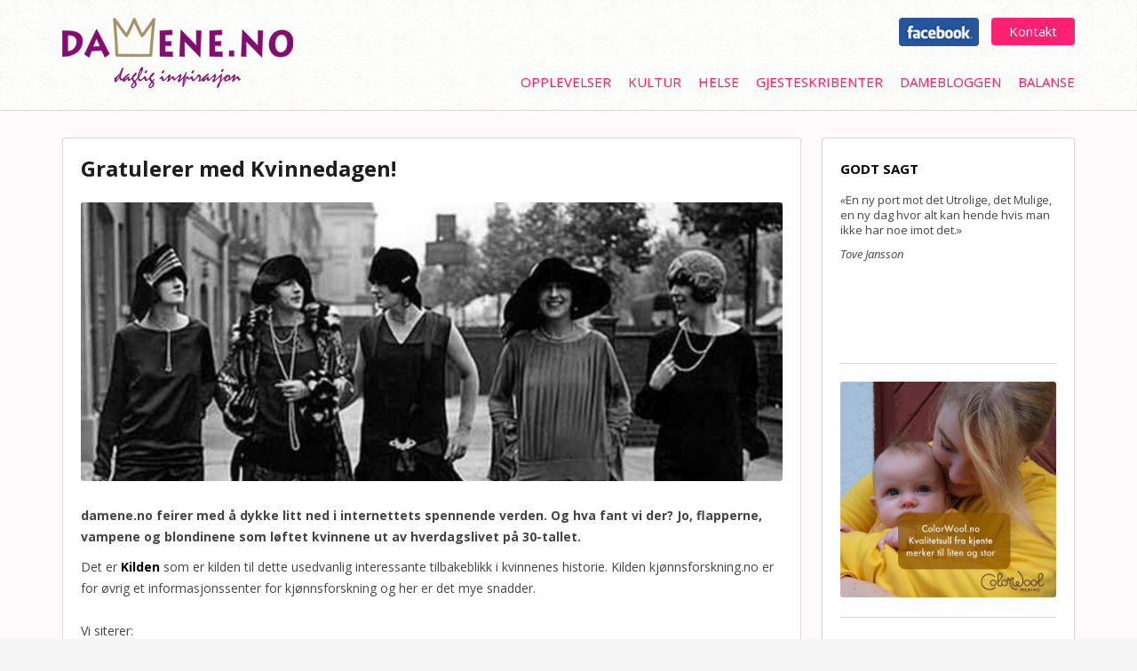

--- FILE ---
content_type: text/html; charset=UTF-8
request_url: https://www.damene.no/opplevelser/gratulerer-med-kvinnedagen/
body_size: 8867
content:
<!DOCTYPE html>
<!--[if IE 7 | IE 8]>
<html class="ie" lang="nb-NO">
<![endif]-->
<!--[if !(IE 7) | !(IE 8)  ]><!-->
<html lang="nb-NO">
<!--<![endif]-->
<head>
<script src="https://ajax.googleapis.com/ajax/libs/jquery/3.6.3/jquery.min.js"></script>
<meta charset="UTF-8" />
<meta name="viewport" content="width=device-width" />
<title>Gratulerer med Kvinnedagen! | Damene.no</title>
<link rel="profile" href="http://gmpg.org/xfn/11" />
<link rel="pingback" href="https://www.damene.no/xmlrpc.php" />
<!--[if lt IE 9]>
<script src="https://www.damene.no/wp-content/themes/damene/js/html5.js" type="text/javascript"></script>
<![endif]-->
<meta name='robots' content='max-image-preview:large' />
<link rel='dns-prefetch' href='//www.googletagmanager.com' />
<link rel='dns-prefetch' href='//fonts.googleapis.com' />
<link rel="alternate" type="application/rss+xml" title="Damene.no &raquo; strøm" href="https://www.damene.no/feed/" />
<link rel="alternate" type="application/rss+xml" title="Damene.no &raquo; kommentarstrøm" href="https://www.damene.no/comments/feed/" />
<script type="text/javascript">
window._wpemojiSettings = {"baseUrl":"https:\/\/s.w.org\/images\/core\/emoji\/14.0.0\/72x72\/","ext":".png","svgUrl":"https:\/\/s.w.org\/images\/core\/emoji\/14.0.0\/svg\/","svgExt":".svg","source":{"concatemoji":"https:\/\/www.damene.no\/wp-includes\/js\/wp-emoji-release.min.js?ver=6.1.9"}};
/*! This file is auto-generated */
!function(e,a,t){var n,r,o,i=a.createElement("canvas"),p=i.getContext&&i.getContext("2d");function s(e,t){var a=String.fromCharCode,e=(p.clearRect(0,0,i.width,i.height),p.fillText(a.apply(this,e),0,0),i.toDataURL());return p.clearRect(0,0,i.width,i.height),p.fillText(a.apply(this,t),0,0),e===i.toDataURL()}function c(e){var t=a.createElement("script");t.src=e,t.defer=t.type="text/javascript",a.getElementsByTagName("head")[0].appendChild(t)}for(o=Array("flag","emoji"),t.supports={everything:!0,everythingExceptFlag:!0},r=0;r<o.length;r++)t.supports[o[r]]=function(e){if(p&&p.fillText)switch(p.textBaseline="top",p.font="600 32px Arial",e){case"flag":return s([127987,65039,8205,9895,65039],[127987,65039,8203,9895,65039])?!1:!s([55356,56826,55356,56819],[55356,56826,8203,55356,56819])&&!s([55356,57332,56128,56423,56128,56418,56128,56421,56128,56430,56128,56423,56128,56447],[55356,57332,8203,56128,56423,8203,56128,56418,8203,56128,56421,8203,56128,56430,8203,56128,56423,8203,56128,56447]);case"emoji":return!s([129777,127995,8205,129778,127999],[129777,127995,8203,129778,127999])}return!1}(o[r]),t.supports.everything=t.supports.everything&&t.supports[o[r]],"flag"!==o[r]&&(t.supports.everythingExceptFlag=t.supports.everythingExceptFlag&&t.supports[o[r]]);t.supports.everythingExceptFlag=t.supports.everythingExceptFlag&&!t.supports.flag,t.DOMReady=!1,t.readyCallback=function(){t.DOMReady=!0},t.supports.everything||(n=function(){t.readyCallback()},a.addEventListener?(a.addEventListener("DOMContentLoaded",n,!1),e.addEventListener("load",n,!1)):(e.attachEvent("onload",n),a.attachEvent("onreadystatechange",function(){"complete"===a.readyState&&t.readyCallback()})),(e=t.source||{}).concatemoji?c(e.concatemoji):e.wpemoji&&e.twemoji&&(c(e.twemoji),c(e.wpemoji)))}(window,document,window._wpemojiSettings);
</script>
<style type="text/css">
img.wp-smiley,
img.emoji {
	display: inline !important;
	border: none !important;
	box-shadow: none !important;
	height: 1em !important;
	width: 1em !important;
	margin: 0 0.07em !important;
	vertical-align: -0.1em !important;
	background: none !important;
	padding: 0 !important;
}
</style>
	<link rel='stylesheet' id='wp-block-library-css' href='https://www.damene.no/wp-includes/css/dist/block-library/style.min.css?ver=6.1.9' type='text/css' media='all' />
<link rel='stylesheet' id='classic-theme-styles-css' href='https://www.damene.no/wp-includes/css/classic-themes.min.css?ver=1' type='text/css' media='all' />
<style id='global-styles-inline-css' type='text/css'>
body{--wp--preset--color--black: #000000;--wp--preset--color--cyan-bluish-gray: #abb8c3;--wp--preset--color--white: #ffffff;--wp--preset--color--pale-pink: #f78da7;--wp--preset--color--vivid-red: #cf2e2e;--wp--preset--color--luminous-vivid-orange: #ff6900;--wp--preset--color--luminous-vivid-amber: #fcb900;--wp--preset--color--light-green-cyan: #7bdcb5;--wp--preset--color--vivid-green-cyan: #00d084;--wp--preset--color--pale-cyan-blue: #8ed1fc;--wp--preset--color--vivid-cyan-blue: #0693e3;--wp--preset--color--vivid-purple: #9b51e0;--wp--preset--gradient--vivid-cyan-blue-to-vivid-purple: linear-gradient(135deg,rgba(6,147,227,1) 0%,rgb(155,81,224) 100%);--wp--preset--gradient--light-green-cyan-to-vivid-green-cyan: linear-gradient(135deg,rgb(122,220,180) 0%,rgb(0,208,130) 100%);--wp--preset--gradient--luminous-vivid-amber-to-luminous-vivid-orange: linear-gradient(135deg,rgba(252,185,0,1) 0%,rgba(255,105,0,1) 100%);--wp--preset--gradient--luminous-vivid-orange-to-vivid-red: linear-gradient(135deg,rgba(255,105,0,1) 0%,rgb(207,46,46) 100%);--wp--preset--gradient--very-light-gray-to-cyan-bluish-gray: linear-gradient(135deg,rgb(238,238,238) 0%,rgb(169,184,195) 100%);--wp--preset--gradient--cool-to-warm-spectrum: linear-gradient(135deg,rgb(74,234,220) 0%,rgb(151,120,209) 20%,rgb(207,42,186) 40%,rgb(238,44,130) 60%,rgb(251,105,98) 80%,rgb(254,248,76) 100%);--wp--preset--gradient--blush-light-purple: linear-gradient(135deg,rgb(255,206,236) 0%,rgb(152,150,240) 100%);--wp--preset--gradient--blush-bordeaux: linear-gradient(135deg,rgb(254,205,165) 0%,rgb(254,45,45) 50%,rgb(107,0,62) 100%);--wp--preset--gradient--luminous-dusk: linear-gradient(135deg,rgb(255,203,112) 0%,rgb(199,81,192) 50%,rgb(65,88,208) 100%);--wp--preset--gradient--pale-ocean: linear-gradient(135deg,rgb(255,245,203) 0%,rgb(182,227,212) 50%,rgb(51,167,181) 100%);--wp--preset--gradient--electric-grass: linear-gradient(135deg,rgb(202,248,128) 0%,rgb(113,206,126) 100%);--wp--preset--gradient--midnight: linear-gradient(135deg,rgb(2,3,129) 0%,rgb(40,116,252) 100%);--wp--preset--duotone--dark-grayscale: url('#wp-duotone-dark-grayscale');--wp--preset--duotone--grayscale: url('#wp-duotone-grayscale');--wp--preset--duotone--purple-yellow: url('#wp-duotone-purple-yellow');--wp--preset--duotone--blue-red: url('#wp-duotone-blue-red');--wp--preset--duotone--midnight: url('#wp-duotone-midnight');--wp--preset--duotone--magenta-yellow: url('#wp-duotone-magenta-yellow');--wp--preset--duotone--purple-green: url('#wp-duotone-purple-green');--wp--preset--duotone--blue-orange: url('#wp-duotone-blue-orange');--wp--preset--font-size--small: 13px;--wp--preset--font-size--medium: 20px;--wp--preset--font-size--large: 36px;--wp--preset--font-size--x-large: 42px;--wp--preset--spacing--20: 0.44rem;--wp--preset--spacing--30: 0.67rem;--wp--preset--spacing--40: 1rem;--wp--preset--spacing--50: 1.5rem;--wp--preset--spacing--60: 2.25rem;--wp--preset--spacing--70: 3.38rem;--wp--preset--spacing--80: 5.06rem;}:where(.is-layout-flex){gap: 0.5em;}body .is-layout-flow > .alignleft{float: left;margin-inline-start: 0;margin-inline-end: 2em;}body .is-layout-flow > .alignright{float: right;margin-inline-start: 2em;margin-inline-end: 0;}body .is-layout-flow > .aligncenter{margin-left: auto !important;margin-right: auto !important;}body .is-layout-constrained > .alignleft{float: left;margin-inline-start: 0;margin-inline-end: 2em;}body .is-layout-constrained > .alignright{float: right;margin-inline-start: 2em;margin-inline-end: 0;}body .is-layout-constrained > .aligncenter{margin-left: auto !important;margin-right: auto !important;}body .is-layout-constrained > :where(:not(.alignleft):not(.alignright):not(.alignfull)){max-width: var(--wp--style--global--content-size);margin-left: auto !important;margin-right: auto !important;}body .is-layout-constrained > .alignwide{max-width: var(--wp--style--global--wide-size);}body .is-layout-flex{display: flex;}body .is-layout-flex{flex-wrap: wrap;align-items: center;}body .is-layout-flex > *{margin: 0;}:where(.wp-block-columns.is-layout-flex){gap: 2em;}.has-black-color{color: var(--wp--preset--color--black) !important;}.has-cyan-bluish-gray-color{color: var(--wp--preset--color--cyan-bluish-gray) !important;}.has-white-color{color: var(--wp--preset--color--white) !important;}.has-pale-pink-color{color: var(--wp--preset--color--pale-pink) !important;}.has-vivid-red-color{color: var(--wp--preset--color--vivid-red) !important;}.has-luminous-vivid-orange-color{color: var(--wp--preset--color--luminous-vivid-orange) !important;}.has-luminous-vivid-amber-color{color: var(--wp--preset--color--luminous-vivid-amber) !important;}.has-light-green-cyan-color{color: var(--wp--preset--color--light-green-cyan) !important;}.has-vivid-green-cyan-color{color: var(--wp--preset--color--vivid-green-cyan) !important;}.has-pale-cyan-blue-color{color: var(--wp--preset--color--pale-cyan-blue) !important;}.has-vivid-cyan-blue-color{color: var(--wp--preset--color--vivid-cyan-blue) !important;}.has-vivid-purple-color{color: var(--wp--preset--color--vivid-purple) !important;}.has-black-background-color{background-color: var(--wp--preset--color--black) !important;}.has-cyan-bluish-gray-background-color{background-color: var(--wp--preset--color--cyan-bluish-gray) !important;}.has-white-background-color{background-color: var(--wp--preset--color--white) !important;}.has-pale-pink-background-color{background-color: var(--wp--preset--color--pale-pink) !important;}.has-vivid-red-background-color{background-color: var(--wp--preset--color--vivid-red) !important;}.has-luminous-vivid-orange-background-color{background-color: var(--wp--preset--color--luminous-vivid-orange) !important;}.has-luminous-vivid-amber-background-color{background-color: var(--wp--preset--color--luminous-vivid-amber) !important;}.has-light-green-cyan-background-color{background-color: var(--wp--preset--color--light-green-cyan) !important;}.has-vivid-green-cyan-background-color{background-color: var(--wp--preset--color--vivid-green-cyan) !important;}.has-pale-cyan-blue-background-color{background-color: var(--wp--preset--color--pale-cyan-blue) !important;}.has-vivid-cyan-blue-background-color{background-color: var(--wp--preset--color--vivid-cyan-blue) !important;}.has-vivid-purple-background-color{background-color: var(--wp--preset--color--vivid-purple) !important;}.has-black-border-color{border-color: var(--wp--preset--color--black) !important;}.has-cyan-bluish-gray-border-color{border-color: var(--wp--preset--color--cyan-bluish-gray) !important;}.has-white-border-color{border-color: var(--wp--preset--color--white) !important;}.has-pale-pink-border-color{border-color: var(--wp--preset--color--pale-pink) !important;}.has-vivid-red-border-color{border-color: var(--wp--preset--color--vivid-red) !important;}.has-luminous-vivid-orange-border-color{border-color: var(--wp--preset--color--luminous-vivid-orange) !important;}.has-luminous-vivid-amber-border-color{border-color: var(--wp--preset--color--luminous-vivid-amber) !important;}.has-light-green-cyan-border-color{border-color: var(--wp--preset--color--light-green-cyan) !important;}.has-vivid-green-cyan-border-color{border-color: var(--wp--preset--color--vivid-green-cyan) !important;}.has-pale-cyan-blue-border-color{border-color: var(--wp--preset--color--pale-cyan-blue) !important;}.has-vivid-cyan-blue-border-color{border-color: var(--wp--preset--color--vivid-cyan-blue) !important;}.has-vivid-purple-border-color{border-color: var(--wp--preset--color--vivid-purple) !important;}.has-vivid-cyan-blue-to-vivid-purple-gradient-background{background: var(--wp--preset--gradient--vivid-cyan-blue-to-vivid-purple) !important;}.has-light-green-cyan-to-vivid-green-cyan-gradient-background{background: var(--wp--preset--gradient--light-green-cyan-to-vivid-green-cyan) !important;}.has-luminous-vivid-amber-to-luminous-vivid-orange-gradient-background{background: var(--wp--preset--gradient--luminous-vivid-amber-to-luminous-vivid-orange) !important;}.has-luminous-vivid-orange-to-vivid-red-gradient-background{background: var(--wp--preset--gradient--luminous-vivid-orange-to-vivid-red) !important;}.has-very-light-gray-to-cyan-bluish-gray-gradient-background{background: var(--wp--preset--gradient--very-light-gray-to-cyan-bluish-gray) !important;}.has-cool-to-warm-spectrum-gradient-background{background: var(--wp--preset--gradient--cool-to-warm-spectrum) !important;}.has-blush-light-purple-gradient-background{background: var(--wp--preset--gradient--blush-light-purple) !important;}.has-blush-bordeaux-gradient-background{background: var(--wp--preset--gradient--blush-bordeaux) !important;}.has-luminous-dusk-gradient-background{background: var(--wp--preset--gradient--luminous-dusk) !important;}.has-pale-ocean-gradient-background{background: var(--wp--preset--gradient--pale-ocean) !important;}.has-electric-grass-gradient-background{background: var(--wp--preset--gradient--electric-grass) !important;}.has-midnight-gradient-background{background: var(--wp--preset--gradient--midnight) !important;}.has-small-font-size{font-size: var(--wp--preset--font-size--small) !important;}.has-medium-font-size{font-size: var(--wp--preset--font-size--medium) !important;}.has-large-font-size{font-size: var(--wp--preset--font-size--large) !important;}.has-x-large-font-size{font-size: var(--wp--preset--font-size--x-large) !important;}
.wp-block-navigation a:where(:not(.wp-element-button)){color: inherit;}
:where(.wp-block-columns.is-layout-flex){gap: 2em;}
.wp-block-pullquote{font-size: 1.5em;line-height: 1.6;}
</style>
<link rel='stylesheet' id='bc_rb_global_style-css' href='https://www.damene.no/wp-content/plugins/random-banner/assets/style/bc_rb_global.css?ver=4.2' type='text/css' media='all' />
<link rel='stylesheet' id='bc_rb_animate-css' href='https://www.damene.no/wp-content/plugins/random-banner/assets/style/animate.css?ver=4.2' type='text/css' media='all' />
<link rel='stylesheet' id='owl.carousel-style-css' href='https://www.damene.no/wp-content/plugins/random-banner/assets/style/owl.carousel.css?ver=4.2' type='text/css' media='all' />
<link rel='stylesheet' id='owl.carousel-default-css' href='https://www.damene.no/wp-content/plugins/random-banner/assets/style/owl.theme.default.css?ver=4.2' type='text/css' media='all' />
<link rel='stylesheet' id='owl.carousel-transitions-css' href='https://www.damene.no/wp-content/plugins/random-banner/assets/style/owl.transitions.css?ver=4.2' type='text/css' media='all' />
<link rel='stylesheet' id='twentytwelve-fonts-css' href='https://fonts.googleapis.com/css?family=Open+Sans:400italic,700italic,400,700&#038;subset=latin,latin-ext' type='text/css' media='all' />
<link rel='stylesheet' id='twentytwelve-style-css' href='https://www.damene.no/wp-content/themes/damene/style.css?ver=6.1.9' type='text/css' media='all' />
<script type='text/javascript' src='https://www.damene.no/wp-includes/js/jquery/jquery.min.js?ver=3.6.1' id='jquery-core-js'></script>
<script type='text/javascript' src='https://www.damene.no/wp-includes/js/jquery/jquery-migrate.min.js?ver=3.3.2' id='jquery-migrate-js'></script>
<script type='text/javascript' src='https://www.damene.no/wp-content/themes/damene/js/bjqs-1.3.min.js?ver=6.1.9' id='slide-banner-js'></script>

<!-- Google tag (gtag.js) snippet added by Site Kit -->
<!-- Google Analytics snippet added by Site Kit -->
<script type='text/javascript' src='https://www.googletagmanager.com/gtag/js?id=GT-NML4HR3' id='google_gtagjs-js' async></script>
<script type='text/javascript' id='google_gtagjs-js-after'>
window.dataLayer = window.dataLayer || [];function gtag(){dataLayer.push(arguments);}
gtag("set","linker",{"domains":["www.damene.no"]});
gtag("js", new Date());
gtag("set", "developer_id.dZTNiMT", true);
gtag("config", "GT-NML4HR3");
</script>
<link rel="https://api.w.org/" href="https://www.damene.no/wp-json/" /><link rel="alternate" type="application/json" href="https://www.damene.no/wp-json/wp/v2/posts/2047" /><link rel="EditURI" type="application/rsd+xml" title="RSD" href="https://www.damene.no/xmlrpc.php?rsd" />
<link rel="wlwmanifest" type="application/wlwmanifest+xml" href="https://www.damene.no/wp-includes/wlwmanifest.xml" />
<meta name="generator" content="WordPress 6.1.9" />
<link rel="canonical" href="https://www.damene.no/opplevelser/gratulerer-med-kvinnedagen/" />
<link rel='shortlink' href='https://www.damene.no/?p=2047' />
<link rel="alternate" type="application/json+oembed" href="https://www.damene.no/wp-json/oembed/1.0/embed?url=https%3A%2F%2Fwww.damene.no%2Fopplevelser%2Fgratulerer-med-kvinnedagen%2F" />
<link rel="alternate" type="text/xml+oembed" href="https://www.damene.no/wp-json/oembed/1.0/embed?url=https%3A%2F%2Fwww.damene.no%2Fopplevelser%2Fgratulerer-med-kvinnedagen%2F&#038;format=xml" />
<meta name="generator" content="Site Kit by Google 1.168.0" /><link rel="icon" href="wp-content/themes/damene/_img/favicon.ico" type="image/x-ico"/>
</head>

<body class="post-template-default single single-post postid-2047 single-format-standard custom-font-enabled">
<div id="page" class="hfeed site">
	<header id="masthead" class="site-header" role="banner">
		<div class="wrapper">
			<!-- page navigation -->
						
			<hgroup class="hgroup">
				<h1 class="site-title">
					<a href="https://www.damene.no/" title="Damene.no" class="logo" rel="home">
						<img src="/wp-content/themes/damene/_img/damene-logo.png" alt="Damene.no" />
					</a>
				</h1>
			</hgroup>
			<div class="primNav">
				<ul class="secondary-nav">
					<li class="page_item page-item-2"><a class="fbLike" href="https://www.facebook.com/damene.no" alt="Like us on Facebook" target="_blank">&nbsp;</a></li>
					<li class="page_item page-item-2"><a href="/kontakt/" class="contactLink">Kontakt</a></li>
				</ul>
				<nav id="site-navigation" class="wrapper main-navigation" role="navigation">
					<h3 class="menu-toggle">Categories</h3>
					<div class="skip-link assistive-text"><a href="#content" title="Hopp til innhold">Hopp til innhold</a></div>
										<div class="nav-menu">
						<ul class="cat">
								<li class="cat-item cat-item-2"><a href="https://www.damene.no/category/opplevelser/">Opplevelser</a>
</li>
	<li class="cat-item cat-item-3"><a href="https://www.damene.no/category/kultur/">Kultur</a>
</li>
	<li class="cat-item cat-item-4"><a href="https://www.damene.no/category/helse/">Helse</a>
</li>
	<li class="cat-item cat-item-15"><a href="https://www.damene.no/category/gjesteskribenter/">Gjesteskribenter</a>
</li>
	<li class="cat-item cat-item-57"><a href="https://www.damene.no/category/blogg/">Damebloggen</a>
</li>
	<li class="cat-item cat-item-5"><a href="https://www.damene.no/category/balanse/">Balanse</a>
</li>
 
							
						</ul>
					</div>
				</nav><!-- #site-navigation -->
			</div>	
		</div><!-- wrapper -->
	</header>
	<div id="main" class="wrapper">
	<div id="primary" class="site-content">
		<div id="content" role="main">

			
				
	<article id="post-2047" class="post-2047 post type-post status-publish format-standard has-post-thumbnail hentry category-opplevelser category-kultur category-balanse tag-inspirasjon tag-kvinner tag-glede odd">
				
				
			<header class="entry-header">
				<h1 class="entry-title">
					Gratulerer med Kvinnedagen!				</h1>
			</header><!-- .entry-header -->
		
			<div class="entry-content">
				<div class="featuredImage">
					<img width="624" height="248" src="https://www.damene.no/wp-content/uploads/2016/03/nata4-624x248.jpg" class="attachment-post-thumbnail size-post-thumbnail wp-post-image" alt="" decoding="async" srcset="https://www.damene.no/wp-content/uploads/2016/03/nata4-624x248.jpg 624w, https://www.damene.no/wp-content/uploads/2016/03/nata4-300x119.jpg 300w, https://www.damene.no/wp-content/uploads/2016/03/nata4-768x305.jpg 768w, https://www.damene.no/wp-content/uploads/2016/03/nata4-1024x407.jpg 1024w, https://www.damene.no/wp-content/uploads/2016/03/nata4.jpg 1200w" sizes="(max-width: 624px) 100vw, 624px" />				</div>
				<div class="excerpt">
				<p>damene.no feirer med å dykke litt ned i internettets spennende verden. Og hva fant vi der? Jo, flapperne, vampene og blondinene som løftet kvinnene ut av hverdagslivet på 30-tallet.</p>
				</div>
								
				
				
				<p>Det er <a href="http://kjonnsforskning.no/nb/om-kilden" target="_blank"><strong>Kilden</strong> </a>som er kilden til dette usedvanlig interessante tilbakeblikk i kvinnenes historie. Kilden kjønnsforskning.no er for øvrig et informasjonssenter for kjønnsforskning og her er det mye snadder.</p>
<p>Vi siterer:</p>
<p>”<em>Den kortklipte flapperpiken røykte, drakk og danset i kjoler som bare så vidt dekket knærne – eller, som det ble uttrykt i en artikkel i The New Republic høsten 1925: «This year’s styles have gone quite a long step toward genuine nudity.» («Årets mote nærmer seg ren nakenhet.») At kvinner nå hadde større mulighet til å ta lønnet arbeid, ga dem frihet til selv å bestemme hvordan pengene skulle brukes.</em>&raquo;</p>
<p>1920-tallets unge flapperpike ble anklaget for å sløse med penger, innta naturstridige kjønnsroller og dessuten ha utseende som en gutt i småpikeklær.”</p>
<p>Les med fordel hele saken selv her: <strong><a href="http://fortellingeromhenne.no/_helga/artikkel/vis.html?tid=55991" target="_blank">Kilden er en gullgruve</a></strong>!</p>
<p><img decoding="async" loading="lazy" class="aligncenter size-medium wp-image-2050" src="http://www.damene.no/wp-content/uploads/2016/03/periocico-4210-300x300.jpg" alt="periocico-4210" width="300" height="300" srcset="https://www.damene.no/wp-content/uploads/2016/03/periocico-4210-300x300.jpg 300w, https://www.damene.no/wp-content/uploads/2016/03/periocico-4210-150x150.jpg 150w, https://www.damene.no/wp-content/uploads/2016/03/periocico-4210-768x768.jpg 768w, https://www.damene.no/wp-content/uploads/2016/03/periocico-4210-624x624.jpg 624w, https://www.damene.no/wp-content/uploads/2016/03/periocico-4210.jpg 1024w" sizes="(max-width: 300px) 100vw, 300px" /></p>
<p>&nbsp;</p>
				
			</div><!-- .entry-content -->
			
		
		
	</article><!-- #post -->

			
		</div><!-- #content -->
	</div><!-- #primary -->


			<div id="secondary" class="widget-area" role="complementary">
			<aside id="text-2" class="widget widget_text"><h3 class="widget-title">GODT SAGT</h3>			<div class="textwidget"><p><em>«</em>En ny port mot det Utrolige, det Mulige, en ny dag hvor alt kan hende hvis man ikke har noe imot det.»</p>
<p><em>Tove Jansson</em></p>
<p><em> </em></p>
<p><em> </em></p>
<p><em> </em></p>
<div id="mailtovindupopupToModal" style="z-index: 1102;">
<div id="mailtovindutoMail">
<div id="mailtovindupopupMailModalQuestion"></div>
</div>
</div>
</div>
		</aside><aside id="random_banner_widget-2" class="widget widget_random_banner_widget"><div class="bc_random_banner" data-id="6" data-url="https://www.damene.no/wp-admin/admin-ajax.php?action=bc_rb_ads_click&#038;nonce=4981c7461e"><a  href="https://colorwool.no/" title="Damene annonse"><img  src="http://www.damene.no/wp-content/uploads/2023/11/Damene-annonse.jpg?v=657697"  title="Damene annonse"/></a></div></aside><aside id="tag_cloud-2" class="widget widget_tag_cloud"><h3 class="widget-title">TAGS</h3><div class="tagcloud"><a href="https://www.damene.no/tag/aktivitet/" class="tag-cloud-link tag-link-31 tag-link-position-1" style="font-size: 19.126315789474pt;" aria-label="aktivitet (63 elementer)">aktivitet</a>
<a href="https://www.damene.no/tag/avspenning/" class="tag-cloud-link tag-link-113 tag-link-position-2" style="font-size: 8pt;" aria-label="avspenning (1 element)">avspenning</a>
<a href="https://www.damene.no/tag/bislet-bok/" class="tag-cloud-link tag-link-78 tag-link-position-3" style="font-size: 9.3263157894737pt;" aria-label="Bislet Bok (2 elementer)">Bislet Bok</a>
<a href="https://www.damene.no/tag/bok/" class="tag-cloud-link tag-link-76 tag-link-position-4" style="font-size: 14.484210526316pt;" aria-label="bok (14 elementer)">bok</a>
<a href="https://www.damene.no/tag/bolig/" class="tag-cloud-link tag-link-62 tag-link-position-5" style="font-size: 12.052631578947pt;" aria-label="bolig (6 elementer)">bolig</a>
<a href="https://www.damene.no/tag/boker/" class="tag-cloud-link tag-link-26 tag-link-position-6" style="font-size: 19.126315789474pt;" aria-label="bøker (64 elementer)">bøker</a>
<a href="https://www.damene.no/tag/desember/" class="tag-cloud-link tag-link-112 tag-link-position-7" style="font-size: 12.421052631579pt;" aria-label="desember (7 elementer)">desember</a>
<a href="https://www.damene.no/tag/drommer/" class="tag-cloud-link tag-link-9 tag-link-position-8" style="font-size: 18.831578947368pt;" aria-label="drømmer (58 elementer)">drømmer</a>
<a href="https://www.damene.no/tag/energi/" class="tag-cloud-link tag-link-100 tag-link-position-9" style="font-size: 8pt;" aria-label="energi (1 element)">energi</a>
<a href="https://www.damene.no/tag/feng-shui/" class="tag-cloud-link tag-link-60 tag-link-position-10" style="font-size: 15.073684210526pt;" aria-label="feng shui (17 elementer)">feng shui</a>
<a href="https://www.damene.no/tag/fisk/" class="tag-cloud-link tag-link-115 tag-link-position-11" style="font-size: 8pt;" aria-label="fisk (1 element)">fisk</a>
<a href="https://www.damene.no/tag/humor/" class="tag-cloud-link tag-link-95 tag-link-position-12" style="font-size: 10.947368421053pt;" aria-label="humor (4 elementer)">humor</a>
<a href="https://www.damene.no/tag/hverdagsliv/" class="tag-cloud-link tag-link-27 tag-link-position-13" style="font-size: 21.631578947368pt;" aria-label="hverdagsliv (141 elementer)">hverdagsliv</a>
<a href="https://www.damene.no/tag/inspirasjon/" class="tag-cloud-link tag-link-12 tag-link-position-14" style="font-size: 22pt;" aria-label="inspirasjon (159 elementer)">inspirasjon</a>
<a href="https://www.damene.no/tag/julegaver/" class="tag-cloud-link tag-link-117 tag-link-position-15" style="font-size: 8pt;" aria-label="julegaver (1 element)">julegaver</a>
<a href="https://www.damene.no/tag/karriere/" class="tag-cloud-link tag-link-58 tag-link-position-16" style="font-size: 14.852631578947pt;" aria-label="karriere (16 elementer)">karriere</a>
<a href="https://www.damene.no/tag/kommunikasjon/" class="tag-cloud-link tag-link-32 tag-link-position-17" style="font-size: 18.463157894737pt;" aria-label="kommunikasjon (52 elementer)">kommunikasjon</a>
<a href="https://www.damene.no/tag/kultur-2/" class="tag-cloud-link tag-link-17 tag-link-position-18" style="font-size: 20.084210526316pt;" aria-label="kultur (86 elementer)">kultur</a>
<a href="https://www.damene.no/tag/kunst/" class="tag-cloud-link tag-link-7 tag-link-position-19" style="font-size: 20.305263157895pt;" aria-label="kunst (93 elementer)">kunst</a>
<a href="https://www.damene.no/tag/kvinner/" class="tag-cloud-link tag-link-14 tag-link-position-20" style="font-size: 19.347368421053pt;" aria-label="kvinner (68 elementer)">kvinner</a>
<a href="https://www.damene.no/tag/leselyst/" class="tag-cloud-link tag-link-25 tag-link-position-21" style="font-size: 13.452631578947pt;" aria-label="leselyst (10 elementer)">leselyst</a>
<a href="https://www.damene.no/tag/livskunst/" class="tag-cloud-link tag-link-82 tag-link-position-22" style="font-size: 9.3263157894737pt;" aria-label="livskunst (2 elementer)">livskunst</a>
<a href="https://www.damene.no/tag/lucia/" class="tag-cloud-link tag-link-103 tag-link-position-23" style="font-size: 8pt;" aria-label="lucia (1 element)">lucia</a>
<a href="https://www.damene.no/tag/lykke/" class="tag-cloud-link tag-link-33 tag-link-position-24" style="font-size: 17.873684210526pt;" aria-label="lykke (43 elementer)">lykke</a>
<a href="https://www.damene.no/tag/motivasjon/" class="tag-cloud-link tag-link-59 tag-link-position-25" style="font-size: 18.094736842105pt;" aria-label="motivasjon (46 elementer)">motivasjon</a>
<a href="https://www.damene.no/tag/munch/" class="tag-cloud-link tag-link-85 tag-link-position-26" style="font-size: 8pt;" aria-label="Munch (1 element)">Munch</a>
<a href="https://www.damene.no/tag/musikk/" class="tag-cloud-link tag-link-64 tag-link-position-27" style="font-size: 14.852631578947pt;" aria-label="musikk (16 elementer)">musikk</a>
<a href="https://www.damene.no/tag/nettverk/" class="tag-cloud-link tag-link-8 tag-link-position-28" style="font-size: 13.968421052632pt;" aria-label="nettverk (12 elementer)">nettverk</a>
<a href="https://www.damene.no/tag/nyttar/" class="tag-cloud-link tag-link-118 tag-link-position-29" style="font-size: 8pt;" aria-label="Nyttår (1 element)">Nyttår</a>
<a href="https://www.damene.no/tag/opplevelser-2/" class="tag-cloud-link tag-link-16 tag-link-position-30" style="font-size: 19.126315789474pt;" aria-label="opplevelser (64 elementer)">opplevelser</a>
<a href="https://www.damene.no/tag/oppskrift/" class="tag-cloud-link tag-link-114 tag-link-position-31" style="font-size: 8pt;" aria-label="oppskrift (1 element)">oppskrift</a>
<a href="https://www.damene.no/tag/pepperkaker/" class="tag-cloud-link tag-link-101 tag-link-position-32" style="font-size: 8pt;" aria-label="pepperkaker (1 element)">pepperkaker</a>
<a href="https://www.damene.no/tag/poesi/" class="tag-cloud-link tag-link-79 tag-link-position-33" style="font-size: 11.536842105263pt;" aria-label="poesi (5 elementer)">poesi</a>
<a href="https://www.damene.no/tag/reinsdyr/" class="tag-cloud-link tag-link-77 tag-link-position-34" style="font-size: 9.3263157894737pt;" aria-label="Reinsdyr (2 elementer)">Reinsdyr</a>
<a href="https://www.damene.no/tag/rytme/" class="tag-cloud-link tag-link-99 tag-link-position-35" style="font-size: 8pt;" aria-label="rytme (1 element)">rytme</a>
<a href="https://www.damene.no/tag/sno/" class="tag-cloud-link tag-link-102 tag-link-position-36" style="font-size: 9.3263157894737pt;" aria-label="snø (2 elementer)">snø</a>
<a href="https://www.damene.no/tag/sommer/" class="tag-cloud-link tag-link-61 tag-link-position-37" style="font-size: 16.473684210526pt;" aria-label="sommer (27 elementer)">sommer</a>
<a href="https://www.damene.no/tag/sosialt-entreprenorskap/" class="tag-cloud-link tag-link-34 tag-link-position-38" style="font-size: 13.747368421053pt;" aria-label="sosialt entreprenørskap (11 elementer)">sosialt entreprenørskap</a>
<a href="https://www.damene.no/tag/sprak/" class="tag-cloud-link tag-link-55 tag-link-position-39" style="font-size: 13.968421052632pt;" aria-label="språk (12 elementer)">språk</a>
<a href="https://www.damene.no/tag/sunnhet/" class="tag-cloud-link tag-link-81 tag-link-position-40" style="font-size: 8pt;" aria-label="sunnhet (1 element)">sunnhet</a>
<a href="https://www.damene.no/tag/tanker/" class="tag-cloud-link tag-link-80 tag-link-position-41" style="font-size: 9.3263157894737pt;" aria-label="Tanker (2 elementer)">Tanker</a>
<a href="https://www.damene.no/tag/tid/" class="tag-cloud-link tag-link-97 tag-link-position-42" style="font-size: 11.536842105263pt;" aria-label="tid (5 elementer)">tid</a>
<a href="https://www.damene.no/tag/uteliv/" class="tag-cloud-link tag-link-29 tag-link-position-43" style="font-size: 17.578947368421pt;" aria-label="uteliv (39 elementer)">uteliv</a>
<a href="https://www.damene.no/tag/vennskap/" class="tag-cloud-link tag-link-66 tag-link-position-44" style="font-size: 14.263157894737pt;" aria-label="vennskap (13 elementer)">vennskap</a>
<a href="https://www.damene.no/tag/var/" class="tag-cloud-link tag-link-96 tag-link-position-45" style="font-size: 9.3263157894737pt;" aria-label="vår (2 elementer)">vår</a></div>
</aside>		</div><!-- #secondary -->
		</div><!-- #main .wrapper -->
	<div class="blogRoll">
		<div class="wrapper">
			<h6>Lenketorg</h6>
			<ul class="blogRollGroup">
				<li id="linkcat-37" class="linkcat"><h2>Jobb &amp; Karriere</h2>
	<ul class='xoxo blogroll'>
<li><a href="http://www.damene.no/coaching/">Coaching</a></li>
<li><a href="http://www.damene.no/entreprenorskap/">Entreprenørskap</a></li>
<li><a href="http://www.damene.no/jus-og-okonomi/">Jus og økonomi</a></li>
<li><a href="http://www.damene.no/kvinnenettverk-2/">Kvinnenettverk</a></li>
<li><a href="http://www.damene.no/utvikling/">Utvikling</a></li>

	</ul>
</li>
<li id="linkcat-38" class="linkcat"><h2>Reise</h2>
	<ul class='xoxo blogroll'>
<li><a href="http://www.damene.no/ferie-i-norge/">Ferie i Norge</a></li>
<li><a href="http://www.damene.no/hotelportaler/">Hotelportaler</a></li>
<li><a href="http://www.damene.no/sprak-kurs/">Språk-kurs</a></li>
<li><a href="http://www.damene.no/storbyguide/">Storbyguide</a></li>
<li><a href="http://www.damene.no/temareiser/">Temareiser</a></li>

	</ul>
</li>
<li id="linkcat-65" class="linkcat"><h2>Kultur</h2>
	<ul class='xoxo blogroll'>
<li><a href="http://www.damene.no/festivaler/">Festivaler</a></li>
<li><a href="http://www.damene.no/gallerier/">Gallerier</a></li>
<li><a href="http://www.damene.no/kulturportaler/">Kulturportaler</a></li>
<li><a href="http://www.damene.no/kunst-og-handverk/">Kunst og håndverk</a></li>
<li><a href="http://www.damene.no/museer/">Museer</a></li>

	</ul>
</li>
<li id="linkcat-39" class="linkcat"><h2>Bøker</h2>
	<ul class='xoxo blogroll'>
<li><a href="http://www.damene.no/antikvariat/">Antikvariat</a></li>
<li><a href="http://www.damene.no/bokportaler/">Bokportaler</a></li>
<li><a href="http://www.damene.no/boker-musikk-pa-nett/">Bøker / musikk på nett</a></li>
<li><a href="http://www.damene.no/forfattere-2/">Forfattere</a></li>
<li><a href="http://www.damene.no/forlag/">Forlag</a></li>

	</ul>
</li>
<li id="linkcat-40" class="linkcat"><h2>Livet</h2>
	<ul class='xoxo blogroll'>
<li><a href="http://www.damene.no/alternativt/">Alternativt</a></li>
<li><a href="http://www.damene.no/astrologi/">Astrologi</a></li>
<li><a href="http://www.damene.no/helse-og-velvaere/">Helse og velvære</a></li>
<li><a href="http://www.damene.no/senior/">Senior</a></li>
<li><a href="http://www.damene.no/spaguide">Spaguide</a></li>

	</ul>
</li>
 
			<ul>
		</div>
	</div>		
	<footer id="colophon" role="contentinfo">
		<div class="site-info wrapper">
			<p>
				<span style="float:right" class=""></span>
				Krohn Communication AS  -    Røaveien 19   -   0752 Oslo   -   Org. nr. 916 163 606   -    www.damene.no
			</p>
		</div><!-- .site-info -->
	</footer><!-- #colophon -->
</div><!-- #page -->

<script type='text/javascript' src='https://www.damene.no/wp-content/plugins/random-banner/assets/script/bc_rb_global.js?ver=4.2' id='bc_rb_global_script-js'></script>
<script type='text/javascript' src='https://www.damene.no/wp-content/plugins/random-banner/assets/script/owl.carousel.js?ver=4.2' id='owl.carousel-script-js'></script>
<script type='text/javascript' src='https://www.damene.no/wp-content/themes/damene/js/navigation.js?ver=1.0' id='twentytwelve-navigation-js'></script>

</body>
</html>

--- FILE ---
content_type: text/css
request_url: https://www.damene.no/wp-content/themes/damene/style.css?ver=6.1.9
body_size: 10651
content:
/*
Theme Name: Damene
Theme URI: http://wordpress.org/extend/themes/twentytwelve
Author: the WordPress team
Author URI: http://wordpress.org/
Description: The 2012 theme for WordPress is a fully responsive theme that looks great on any device. Features include a front page template with a its own widgets, an optional display font, styling for post formats on both index and single views, and an optional no-sidebar page template. Make it yours with a custom menu, header image, and background.
Version: 1.0
License: GNU General Public License v2 or later
License URI: http://www.gnu.org/licenses/gpl-2.0.html
Tags: light, gray, white, one-column, two-columns, right-sidebar, flexible-width, custom-background, custom-header, custom-menu, editor-style, featured-images, flexible-header, full-width-template, microformats, post-formats, rtl-language-support, sticky-post, theme-options, translation-ready
Text Domain: twentytwelve

This theme, like WordPress, is licensed under the GPL.
Use it to make something cool, have fun, and share what you've learned with others.
*/

/* =Notes
--------------------------------------------------------------
This stylesheet uses rem values with a pixel fallback. The rem
values (and line heights) are calculated using two variables:

$rembase:     14;
$line-height: 24;

---------- Examples

* Use a pixel value with a rem fallback for font-size, padding, margins, etc.
	padding: 5px 0;
	padding: 0.357142857rem 0; (5 / $rembase)

* Set a font-size and then set a line-height based on the font-size
	font-size: 16px
	font-size: 1.142857143rem; (16 / $rembase)
	line-height: 1.5; ($line-height / 16)

---------- Vertical spacing

Vertical spacing between most elements should use 24px or 48px
to maintain vertical rhythm:

.my-new-div {
	margin: 24px 0;
	margin: 1.714285714rem 0; ( 24 / $rembase )
}

---------- Further reading

http://snook.ca/archives/html_and_css/font-size-with-rem
http://blog.typekit.com/2011/11/09/type-study-sizing-the-legible-letter/


/* =Reset
-------------------------------------------------------------- */

html, body, div, span, applet, object, iframe, h1, h2, h3, h4, h5, h6, p, blockquote, pre, a, abbr, acronym, address, big, cite, code, del, dfn, em, img, ins, kbd, q, s, samp, small, strike, strong, sub, sup, tt, var, b, u, i, center, dl, dt, dd, ol, ul, li, fieldset, form, label, legend, table, caption, tbody, tfoot, thead, tr, th, td, article, aside, canvas, details, embed, figure, figcaption, footer, header, hgroup, menu, nav, output, ruby, section, summary, time, mark, audio, video {
	margin: 0;
	padding: 0;
	border: 0;
	font-size: 100%;
	vertical-align: baseline;
}
body {
	line-height: 1;
	background:#f5f5f5;
}
ol,
ul {
	list-style: none;
}
blockquote,
q {
	quotes: none;
}
blockquote:before,
blockquote:after,
q:before,
q:after {
	content: '';
	content: none;
}
table {
	border-collapse: collapse;
	border-spacing: 0;
}
caption,
th,
td {
	font-weight: normal;
	text-align: left;
}
h1,
h2,
h3,
h4,
h5,
h6 {
	clear: both;
}
html {
	overflow-y: scroll;
	font-size: 100%;
	-webkit-text-size-adjust: 100%;
	-ms-text-size-adjust: 100%;
}
a:focus {
	outline: thin dotted;
}
article,
aside,
details,
figcaption,
figure,
footer,
header,
hgroup,
nav,
section {
	display: block;
}
audio,
canvas,
video {
	display: inline-block;
}
audio:not([controls]) {
	display: none;
}
del {
	color: #333;
}
ins {
	background: #fff9c0;
	text-decoration: none;
}
hr {
	background-color: #ccc;
	border: 0;
	height: 1px;
	margin: 24px;
	margin-bottom: 1.714285714rem;
}
sub,
sup {
	font-size: 75%;
	line-height: 0;
	position: relative;
	vertical-align: baseline;
}
sup {
	top: -0.5em;
}
sub {
	bottom: -0.25em;
}
img {
	border: 0;
	-ms-interpolation-mode: bicubic;
	max-width:100%
}

/* Clearing floats */
.clear:after,
.wrapper:after,
.format-status .entry-header:after {
	clear: both;
}
.clear:before,
.clear:after,
.wrapper:before,
.wrapper:after,
.format-status .entry-header:before,
.format-status .entry-header:after {
	display: table;
	content: "";
}


/* =Repeatable patterns
-------------------------------------------------------------- */

/* Small headers */
.archive-title,
.page-title,
.widget-title,
.entry-content th,
.comment-content th {
	font-size: 24px;
	line-height: 28px;
	color: #851872;
}

/* Shared Post Format styling */
article.format-quote footer.entry-meta,
article.format-link footer.entry-meta,
article.format-status footer.entry-meta {
	font-size: 11px;
	font-size: 0.785714286rem;
	line-height: 2.181818182;
}

/* Buttons */
.menu-toggle,
input[type="submit"],
article.post-password-required input[type=submit],
li.bypostauthor cite span {
	padding: 6px 10px;
	padding: 0.428571429rem 0.714285714rem;
	font-size: 11px;
	font-size: 0.785714286rem;
	line-height: 1.428571429;
	font-weight: normal;
	color: #7c7c7c;
	background-color: #e6e6e6;
	background-repeat: repeat-x;
	background-image: -moz-linear-gradient(top, #f4f4f4, #e6e6e6);
	background-image: -ms-linear-gradient(top, #f4f4f4, #e6e6e6);
	background-image: -webkit-linear-gradient(top, #f4f4f4, #e6e6e6);
	background-image: -o-linear-gradient(top, #f4f4f4, #e6e6e6);
	background-image: linear-gradient(top, #f4f4f4, #e6e6e6);
	border: 1px solid #d2d2d2;
	border-radius: 3px;
	box-shadow: 0 1px 2px rgba(64, 64, 64, 0.1);
}
.menu-toggle,
input[type="submit"],
article.post-password-required input[type=submit] {
	cursor: pointer;
}
.menu-toggle:hover,
input[type="submit"]:hover,
article.post-password-required input[type=submit]:hover {
	color: #5e5e5e;
	background-color: #ebebeb;
	background-repeat: repeat-x;
	background-image: -moz-linear-gradient(top, #f9f9f9, #ebebeb);
	background-image: -ms-linear-gradient(top, #f9f9f9, #ebebeb);
	background-image: -webkit-linear-gradient(top, #f9f9f9, #ebebeb);
	background-image: -o-linear-gradient(top, #f9f9f9, #ebebeb);
	background-image: linear-gradient(top, #f9f9f9, #ebebeb);
}
.menu-toggle:active,
.menu-toggle.toggled-on,
input[type="submit"]:active,
article.post-password-required input[type=submit]:active,
input[type="submit"].toggled-on {
	color: #777;
	background-color: #e1e1e1;
	background-repeat: repeat-x;
	background-image: -moz-linear-gradient(top, #ebebeb, #e1e1e1);
	background-image: -ms-linear-gradient(top, #ebebeb, #e1e1e1);
	background-image: -webkit-linear-gradient(top, #ebebeb, #e1e1e1);
	background-image: -o-linear-gradient(top, #ebebeb, #e1e1e1);
	background-image: linear-gradient(top, #ebebeb, #e1e1e1);
	box-shadow: inset 0 0 8px 2px #c6c6c6, 0 1px 0 0 #f4f4f4;
	border: none;
}
li.bypostauthor cite span {
	color: #fff;
	background-color: #21759b;
	background-image: none;
	border: 1px solid #1f6f93;
	border-radius: 2px;
	box-shadow: none;
	padding: 0;
}

/* Form fields */
input[type="text"],
input[type="password"],
input[type="email"],
input[type="url"],
textarea {
	padding: 6px;
	padding: 0.428571429rem;
	font-family: inherit;
	border: 1px solid #ccc;
	border-radius: 3px;
}

/* Responsive images */
.entry-content img,
.comment-content img,
.widget img {
	max-width: 100%; /* Fluid images for posts, comments, and widgets */
}
img[class*="align"],
img[class*="wp-image-"],
img[class*="attachment-"] {
	height: auto; /* Make sure images with WordPress-added height and width attributes are scaled correctly */
}
img.size-full,
img.size-large,
img.header-image,
img.wp-post-image {
	max-width: 100%;
	height: auto; /* Make sure images with WordPress-added height and width attributes are scaled correctly */
}

/* Make sure videos and embeds fit their containers */
embed,
iframe,
object,
video {
	max-width: 100%;
}
.entry-content .twitter-tweet-rendered {
	max-width: 100% !important; /* Override the Twitter embed fixed width */
}

/* Images */
.alignleft {
	float: left;
}
.alignright {
	float: right;
}
.aligncenter {
	display: block;
	margin-left: auto;
	margin-right: auto;
}
.entry-content img,
.comment-content img,
.widget img,
img.header-image,
.author-avatar img,
img.wp-post-image {
	/* Add fancy borders to all WordPress-added images but not things like badges and icons and the like
	border-radius: 3px;
	box-shadow: 0 1px 4px rgba(0, 0, 0, 0.2);
	 */
	 border-radius:3px;
	-moz-border-radius:3px;
}
.wp-caption {
	max-width: 100%; /* Keep wide captions from overflowing their container. */
	padding: 4px;
}
.wp-caption .wp-caption-text,
.gallery-caption,
.entry-caption {
	font-style: italic;
	font-size: 12px;
	font-size: 0.857142857rem;
	line-height: 2;
	color: #777;
}
img.wp-smiley,
.rsswidget img {
	border: 0;
	border-radius: 0;
	box-shadow: none;
	margin-bottom: 0;
	margin-top: 0;
	padding: 0;
}
.entry-content dl.gallery-item {
	margin: 0;
}
.gallery-item a {
	display: block;
	width: 90%;
}
.gallery-columns-1 .gallery-item a {
	max-width: 100%;
	width: auto;
}
.gallery .gallery-icon img {
	height: auto;
	max-width: 90%;
	padding: 5%;
}
.gallery-columns-1 .gallery-icon img {
	padding: 3%;
}

/* Navigation */
.site-content nav {
	clear: both;
	line-height: 2;
	overflow: hidden;
}
#nav-above {
	padding: 24px 0;
	padding: 1.714285714rem 0;
}
#nav-above {
	display: none;
}
.paged #nav-above {
	display: block;
}
.nav-previous,
.previous-image {
	float: left;
	width: 50%;
}
.nav-next,
.next-image {
	float: right;
	text-align: right;
	width: 50%;
}
.nav-single + .comments-area,
#comment-nav-above {
	margin: 48px 0;
	margin: 3.428571429rem 0;
}

/* Author profiles */
.author .archive-header {
	margin-bottom: 24px;
	margin-bottom: 1.714285714rem;
}
.author-info {
	border-top: 1px solid #ededed;
	margin: 24px 0;
	margin: 1.714285714rem 0;
	padding-top: 24px;
	padding-top: 1.714285714rem;
	overflow: hidden;
}
.author-description p {
	color: #777;
	font-size: 13px;
	font-size: 0.928571429rem;
	line-height: 1.846153846;
}
.author.archive .author-info {
	border-top: 0;
	margin: 0 0 48px;
	margin: 0 0 3.428571429rem;
}
.author.archive .author-avatar {
	margin-top: 0;
}


/* =Basic structure
-------------------------------------------------------------- */

/* Body, links, basics */
html {
	font-size: 87.5%;
}
body {
	font-size: 14px;
	font-size: 1rem;
	font-family: "Open Sans" , Arial, sans-serif ;
	text-rendering: optimizeLegibility;
	color: #444;
}
body.custom-font-enabled {
	font-family: "Open Sans" , Arial, sans-serif ;
}
a {
	outline: none;
	color: #ff2072;
	text-decoration:none;
}
a[href^="http"],
a[href^="/leselyst"]{
	color:#000;
}
a:hover {
	text-decoration:underline;
}
a:focus{
      border: none;
	  outline: none;
    }

/* Assistive text */
.skip-link,
.screen-reader-text,
.assistive-text {
	position: absolute !important;
	clip: rect(1px, 1px, 1px, 1px);
}

/* Page structure */
#main{
	margin-top:30px;
	margin-bottom:30px;
	padding:0;
}
.site {
	width:100%;
	background-color: #fef9fb;
}
.site-content {
	overflow: hidden;
}
.site-content  #content{
	padding:20px;
	background:#fff;
	border:1px solid rgba(0,0,0,0.15);
	box-shadow:0 1px 2px rgba(0,0,0,0.15);
	-moz-box-shadow:0 1px 2px rgba(0,0,0,0.15);
	-webkit-box-shadow:0 1px 2px rgba(0,0,0,0.15);
	-webkit-box-sizing: border-box; /* Safari/Chrome, other WebKit */
	-moz-box-sizing: border-box;    /* Firefox, other Gecko */
	box-sizing: border-box;
	border-radius:3px;
	-moz-border-radius:3px;
}
.wrapper{
	margin:0 auto;
	max-width: 1140px;
	padding: 0 10px;
	
}
.widget-area {
	background:#fff;
	border:1px solid rgba(0,0,0,0.15);
	box-shadow:0 1px 2px rgba(0,0,0,0.15);
	-moz-box-shadow:0 1px 2px rgba(0,0,0,0.15);
	-webkit-box-shadow:0 1px 2px rgba(0,0,0,0.15);
	-webkit-box-sizing: border-box; /* Safari/Chrome, other WebKit */
	-moz-box-sizing: border-box;    /* Firefox, other Gecko */
	box-sizing: border-box; 
	overflow: hidden;
	border-radius:3px;
	-moz-border-radius:3px;
}
.widget_banner{
	text-align:center;
	margin-bottom:20px;
}
.widget_book img{
	float:left;
	margin-right:10px;
	margin-bottom:5px;
}
.widget_quote p:last-child{
	font-style:italic;
}
.widget_quote span{
	float:left;
	height:28px;
	width:35px;
	font-size:80px;
	line-height:80px;
	margin:-5px 5px 5px 0;
	color:#851872;
	font-family:georgia;
}
.widget_quote cite{
	font-weight:bold;
	font-style:normal;
}
.addtoany_content_bottom,
.widget .addtoany_share_save_container {
	display:none;
}
.excerpt{
	clear:both;
	overflow:hidden;
	
}
.excerpt p{
	font-weight:bold;
	    margin-bottom: 10px !important;
}
.excerpt .addtoany_share_save_container.addtoany_content_bottom{
	display:block !important;
}
.excerpt .addtoany_share_save_container{
	
	float:left !important;
	margin:9px 0 30px 140px !important;
}
.sfsi_plus_widget{
	float: none !important;

}
#sfsi_holder{
	height:64px !important;
}
#category-posts-2 .widget-title{
	text-indent: -1000px;
    overflow: hidden;
    height: 35px;
	background:url('_img/damebloggen.png') center left no-repeat;
	margin-bottom:0;
}

#category-posts-3-internal .cat-post-title,
#category-posts-2-internal .cat-post-title{
	font-weight:bold;
}
#category-posts-3-internal .cat-post-title{
	color:#ff2072;
	}
#category-posts-2 .cat-post-footer-link{
	font-size: 0.928571429rem;
    line-height: 1.346153846;
	font-weight:bold;
}
/* Header */

.site-header {
	padding: 20px 0;
	background:url('_img/damene-header.jpg') top left repeat;
	-moz-box-shadow: inset 0 -1px 1px rgba(0,0,0,0.15);
	-webkit-box-shadow: inset 0 -1px 1px rgba(0,0,0,0.15);
	box-shadow: inset 0 -1px 1px rgba(0,0,0,0.15);
}
.site-header  .wrapper{
	padding:0;
}
.site-header .hgroup{
	
}
.site-header h1  a{
	display: block;
	height:80px;
	width:260px;
	margin-bottom:5px;
	overflow:hidden
}
.wpcf7-submit,
.contactLink{
	background:#ff2072;
	color:#fff;
	padding:8px 20px;
	border-radius:4px;
	display:block;
	font-size:15px;
}
.fbLike{
	display:block;
	background-color:#26559a;
	border-radius:4px;
	height:32px;
	width:90px;
	background-image:url(_img/fb.png);
}
.fbLike:hover{
	text-decoration:none;
}
.page-navi{
	float:right;
	margin-top:-15px;
	margin-right:60px;
}
.page-navi li{
	display:inline-block;
	margin-left:1em;
}

.page-navi a{
	font-weight:bold;
}
/* page nav Menu */
/* Navigation Menu */
.primNav{
	background:none;
	padding-left: 300px;
}
.main-navigation {
	text-align: left;
}
.wrapper.main-navigation {
	padding-top:0;
	padding-bottom:0;
}

.main-navigation a {
	display:block;
	color: #ff2072;
	
	text-transform:uppercase;
	font-weight:bold;
	text-shadow:0px 1px rgba(0,0,0,0.15)
}
.main-navigation a:hover{
	color:#851872;
}
.main-navigation .current-cat a{
	color:#851872;
}
.main-navigation ul.cat,
.main-navigation ul.nav-menu,
.main-navigation div.nav-menu > ul {
	/*display: none;*/
}
.main-navigation ul.nav-menu.toggled-on,
.main-navigation ul.cat.toggled-on,
.menu-toggle {
	display: inline-block;
}


/* Banner */
section[role="banner"] {
	margin-bottom: 48px;
	margin-bottom: 3.428571429rem;
}

/* Sidebar */
.widget-area .widget {
	word-wrap: break-word;
	-webkit-hyphens: auto;
	-moz-hyphens: auto;
	hyphens: auto;
	margin-bottom: 20px;
	padding-bottom:20px;
	border-bottom:1px solid rgba(0,0,0,0.15);
}
.widget-area .widget:last-child{
	border-bottom:none;
	padding-bottom:0;
}
.widget-area .widget h3 {
	font-size: 15px;
	line-height: 19px;
	margin-bottom: 12px;
	padding:5px 0;
	font-weight:bold;
	color:#000;
}
.widget-area .widget p,
.widget-area .widget li,
.widget-area .widget .textwidget {
	font-size: 13px;
	font-size: 0.928571429rem;
	line-height: 1.346153846;
	margin-bottom: 15px;
	margin-bottom: 0.928571429rem;
}
.widget-area .widget p {
	margin-bottom: 15px;
	margin-bottom: 0.714285714rem;
}
.widget-area .textwidget ul {
	list-style: disc outside;
	margin: 0 0 24px;
	margin: 0 0 1.714285714rem;
}
.widget-area .textwidget li {
	margin-left: 36px;
	margin-left: 2.571428571rem;
}
.homepageBanner{
	margin:0px 0 30px 0;
	text-align:center;
}

.tagcloud a{
	color:#ff2072;
}
/* blogRoll */

.blogRoll{
	background:#5b073b;
	margin-top:2em;
	padding:10px 0;
	-moz-box-shadow: inset 0 1px 1px 1px rgba(0,0,0,0.2);
	-webkit-box-shadow: inset 0 1px 1px 1px rgba(0,0,0,0.2);
	box-shadow: inset 0 1px 1px 1px rgba(0,0,0,0.2);
}
.blogRoll h6{
	font-size:21px;
	color:#fff;
	font-weight:normal;
	margin-bottom:15px;
	padding-bottom:15px;
	border-bottom:1px solid #946a84;
	text-align:center;
}
.blogRollGroup{
	margin-bottom:10px;
}
.blogRollCol,
.linkcat{
	display:inline-block;
	width:16.333%;
	width:19%;
	vertical-align:top;
}
.linkcat h2,
.blogRollCol strong{
	font-size:15px;
	font-weight:normal;
	text-transform:uppercase;
	display:block;
	margin-bottom:20px;
	color:#fff;
}
.blogroll,
.blogRollList{
	border-right:1px solid #946a84;
	padding-right:1%;
	margin-right:1%;
}
.blogroll:last-child,
.blogRollList:last-child{
	margin-right:0;
	border-right:none;
}
.blogroll li,
.blogRollList li{
	margin-bottom:10px;
}
.blogroll a,
.blogRollList a{
	color:#ceb8c6
}
/* Footer */
footer[role="contentinfo"] {
	color:#eae4e8;
	clear: both;
	font-size: 12px;
	font-size: 0.857142857rem;
	line-height: 2;
	width: 100%;
	padding: 5px 0;
	background:#3f0128;
}
footer[role="contentinfo"] a {
	color: #ff2072;
	text-decoration:underline;
}
footer[role="contentinfo"] span{
	float: right;
}
/* =Main content
-------------------------------------------------------------- */

.entry-meta {
	clear: both;
}
.entry-header {
	margin-bottom: 24px;
	margin-bottom: 1.714285714rem;
}
.entry-header img.wp-post-image {
	margin-bottom: 24px;
	margin-bottom: 1.714285714rem;
}
.entry-header .entry-title {
	font-size: 24px;
	line-height: 28px;
	color:#1D1D1D
}
.single .entry-header .entry-title{
	margin-bottom:5px;
}
.entry-header .entry-title a {
	text-decoration: none;
	color:#1D1D1D;
	color:#851872;
}
.entry-header .entry-format {
	margin-top: 24px;
	margin-top: 1.714285714rem;
	font-weight: normal;
}
.entry-header .comments-link {
	margin-top: 24px;
	margin-top: 1.714285714rem;
	font-size: 13px;
	font-size: 0.928571429rem;
	line-height: 1.846153846;
	color: #777;
}

article.sticky .featured-post {
	border-top: 4px double #ededed;
	border-bottom: 4px double #ededed;
	color: #777;
	font-size: 13px;
	font-size: 0.928571429rem;
	line-height: 3.692307692;
	margin-bottom: 24px;
	margin-bottom: 1.714285714rem;
	text-align: center;
	display:none;
}
.featuredImage{
	margin-bottom:20px;
}
.featuredImage img.wp-post-image{
	max-width:100% !important;
	width:100% !important;
}

.entry-content,
.entry-summary {
	line-height: 1.714285714;
}
.entry-content h1,
.comment-content h1,
.entry-content h2,
.comment-content h2,
.entry-content h3,
.comment-content h3,
.entry-content h4,
.comment-content h4,
.entry-content h5,
.comment-content h5,
.entry-content h6,
.comment-content h6 {
	margin: 24px 0;
	margin: 1.714285714rem 0;
	line-height: 1.714285714;
}
.entry-content h1,
.comment-content h1 {
	font-size: 21px;
	font-size: 1.5rem;
	line-height: 1.5;
}
.entry-content h2,
.comment-content h2 {
	font-size: 18px;
	font-size: 1.285714286rem;
	line-height: 1.6;
}
.entry-content h3,
.comment-content h3 {
	font-size: 16px;
	font-size: 1.142857143rem;
	line-height: 1.846153846;
}
.entry-content h4,
.comment-content h4 {
	font-size: 14px;
	font-size: 1rem;
	line-height: 1.846153846;
}
.entry-content h5,
.comment-content h5 {
	font-size: 13px;
	font-size: 0.928571429rem;
	line-height: 1.846153846;
}
.entry-content h6,
.comment-content h6 {
	font-size: 12px;
	font-size: 0.857142857rem;
	line-height: 1.846153846;
}
.entry-content p,
.entry-summary p,
.comment-content p {
	margin: 0 0 24px;
	margin: 0 0 1.714285714rem;
	line-height: 1.714285714;
}
.entry-content ol,
.comment-content ol,
.entry-content ul,
.comment-content ul {
	margin: 0 0 24px;
	margin: 0 0 1.714285714rem;
	line-height: 1.714285714;
}
.entry-content ul ul,
.comment-content ul ul,
.entry-content ol ol,
.comment-content ol ol,
.entry-content ul ol,
.comment-content ul ol,
.entry-content ol ul,
.comment-content ol ul {
	margin-bottom: 0;
}
.entry-content ul,
.comment-content ul {
	list-style: disc outside;
}
.entry-content ol,
.comment-content ol {
	list-style: decimal outside;
}
.entry-content li,
.comment-content li {
	margin: 0 0 0 36px;
	margin: 0 0 0 2.571428571rem;
}
.entry-content blockquote,
.comment-content blockquote {
	margin-bottom: 24px;
	margin-bottom: 1.714285714rem;
	padding: 24px;
	padding: 1.714285714rem;
	font-style: italic;
}
.entry-content blockquote p:last-child,
.comment-content blockquote p:last-child {
	margin-bottom: 0;
}
.entry-content code,
.comment-content code {
	font-family: Consolas, Monaco, Lucida Console, monospace;
	font-size: 12px;
	font-size: 0.857142857rem;
	line-height: 2;
}
.entry-content pre,
.comment-content pre {
	border: 1px solid #ededed;
	color: #666;
	font-family: Consolas, Monaco, Lucida Console, monospace;
	font-size: 12px;
	font-size: 0.857142857rem;
	line-height: 1.714285714;
	margin: 24px 0;
	margin: 1.714285714rem 0;
	overflow: auto;
	padding: 24px;
	padding: 1.714285714rem;
}
.entry-content pre code,
.comment-content pre code {
	display: block;
}
.entry-content abbr,
.comment-content abbr,
.entry-content dfn,
.comment-content dfn,
.entry-content acronym,
.comment-content acronym {
	border-bottom: 1px dotted #666;
	cursor: help;
}
.entry-content address,
.comment-content address {
	display: block;
	line-height: 1.714285714;
	margin: 0 0 24px;
	margin: 0 0 1.714285714rem;
}
img.alignleft {
	margin: 12px 24px 12px 0;
	margin: 0.857142857rem 1.714285714rem 0.857142857rem 0;
}
img.alignright {
	margin: 12px 0 12px 24px;
	margin: 0.857142857rem 0 0.857142857rem 1.714285714rem;
}
img.aligncenter {
	margin-top: 12px;
	margin-top: 0.857142857rem;
	margin-bottom: 12px;
	margin-bottom: 0.857142857rem;
}
.entry-content embed,
.entry-content iframe,
.entry-content object,
.entry-content video {
	margin-bottom: 24px;
	margin-bottom: 1.714285714rem;
}
.entry-content dl,
.comment-content dl {
	margin: 0 24px;
	margin: 0 1.714285714rem;
}
.entry-content dt,
.comment-content dt {
	font-weight: bold;
	line-height: 1.714285714;
}
.entry-content dd,
.comment-content dd {
	line-height: 1.714285714;
	margin-bottom: 24px;
	margin-bottom: 1.714285714rem;
}
.entry-content table,
.comment-content table {
	border-bottom: 1px solid #ededed;
	color: #777;
	font-size: 12px;
	font-size: 0.857142857rem;
	line-height: 2;
	margin: 0 0 24px;
	margin: 0 0 1.714285714rem;
	width: 100%;
}
.entry-content table caption,
.comment-content table caption {
	font-size: 16px;
	font-size: 1.142857143rem;
	margin: 24px 0;
	margin: 1.714285714rem 0;
}
.entry-content td,
.comment-content td {
	border-top: 1px solid #ededed;
	padding: 6px 10px 6px 0;
}
.site-content article {
	padding-bottom: 24px;
	padding-bottom: 1.714285714rem;
	margin-bottom: 72px;
	margin-bottom: 5.142857143rem;
	border-bottom: 1px solid #ededed;
}
body.home .site-content article,
body.archive .site-content article {
	border:1px solid rgba(0,0,0,0.15);
	display:inline-block;
	vertical-align:top;
	background:#fff;
	padding:1.5%;
	width:47.777%;
	box-shadow:0 1px 2px rgba(0,0,0,0.15);
	-moz-box-shadow:0 1px 2px rgba(0,0,0,0.15);
	-webkit-box-shadow:0 1px 2px rgba(0,0,0,0.15);
	-webkit-box-sizing: border-box; /* Safari/Chrome, other WebKit */
	-moz-box-sizing: border-box;    /* Firefox, other Gecko */
	box-sizing: border-box; 
	margin-right: 2em;
	margin-bottom: 30px;
	border-radius:3px;
	-moz-border-radius:3px;
}
body.home .site-content article.even,
body.archive .site-content article.even{
	margin-right:0;
}
body.home .site-content .entry-header,
body.archive .site-content .entry-header{
	margin-bottom:0.714285714rem;
}
body.home .site-content .entry-content, 
body.archive .site-content .entry-summary{
	margin-bottom:0;
}
body.home .entry-content p, 
body.home .entry-summary p, 
body.home .comment-content p,
body.archive .entry-content p, 
body.archive .entry-summary p, 
body.archive .comment-content p{
	font-size:13px;
	line-height:17px;
	display: block; /* Fallback for non-webkit */
	display: -webkit-box;
	height:68px;
	overflow:hidden;
	margin-bottom:5px;
	display: -webkit-box;
	-webkit-line-clamp: 3;
	-webkit-box-orient: vertical;
	text-overflow:ellipsis;
}
body.home .entry-header .entry-title, 
body.archive .entry-header .entry-title{
	font-size:20px;
	line-height:24px;
}

body.home .entry-header .entry-title a, 
body.archive .entry-header .entry-title a{
	display:block;
	height:24px;
	width:100%;
	overflow:hidden;
	white-space:nowrap;
	text-overflow:ellipsis;
	
}

body.home .entry-header .entry-title a:hover, 
body.archive .entry-header .entry-title a:hover{
	text-decoration:underline;
}
.page-links {
	clear: both;
	line-height: 1.714285714;
}
footer.entry-meta {
	margin-top: 24px;
	margin-top: 1.714285714rem;
	font-size: 13px;
	font-size: 0.928571429rem;
	line-height: 1.846153846;
	color: #777;
}
footer.entry-meta a{
	font-weight:bold;
}
.single-author .entry-meta .by-author {
	display: none;
}


/* =Archives
-------------------------------------------------------------- */

.archive-header,
.page-header {
	margin-bottom: 10px;
	margin-bottom: 1em;
	padding-bottom: 10px;
	padding-bottom: 1em;
}
.archive-meta {
	color: #777;
	font-size: 12px;
	font-size: 0.857142857rem;
	line-height: 2;
	margin-top: 22px;
	margin-top: 1.571428571rem;
}


/* =Single image attachment view
-------------------------------------------------------------- */

.article.attachment {
	overflow: hidden;
}
.image-attachment div.attachment {
	text-align: center;
}
.image-attachment div.attachment p {
	text-align: center;
}
.image-attachment div.attachment img {
	display: block;
	height: auto;
	margin: 0 auto;
	max-width: 100%;
}
.image-attachment .entry-caption {
	margin-top: 8px;
	margin-top: 0.571428571rem;
}


/* =Aside post format
-------------------------------------------------------------- */

article.format-aside h1 {
	margin-bottom: 24px;
	margin-bottom: 1.714285714rem;
}
article.format-aside h1 a {
	text-decoration: none;
	color: #4d525a;
}
article.format-aside h1 a:hover {
	color: #2e3542;
}
article.format-aside .aside {
	padding: 24px 24px 0;
	padding: 1.714285714rem;
	background: #d2e0f9;
	border-left: 22px solid #a8bfe8;
}
article.format-aside p {
	font-size: 13px;
	font-size: 0.928571429rem;
	line-height: 1.846153846;
	color: #4a5466;
}
article.format-aside blockquote:last-child,
article.format-aside p:last-child {
	margin-bottom: 0;
}


/* =Post formats
-------------------------------------------------------------- */

/* Image posts */
article.format-image footer h1 {
	font-size: 13px;
	font-size: 0.928571429rem;
	line-height: 1.846153846;
	font-weight: normal;
}
article.format-image footer h2 {
	font-size: 11px;
	font-size: 0.785714286rem;
	line-height: 2.181818182;
}
article.format-image footer a h2 {
	font-weight: normal;
}

/* Link posts */
article.format-link header {
	padding: 0 10px;
	padding: 0 0.714285714rem;
	float: right;
	font-size: 11px;
	font-size: 0.785714286rem;
	line-height: 2.181818182;
	font-weight: bold;
	font-style: italic;
	text-transform: uppercase;
	color: #848484;
	background-color: #ebebeb;
	border-radius: 3px;
}
article.format-link .entry-content {
	max-width: 80%;
	float: left;
}
article.format-link .entry-content a {
	font-size: 22px;
	font-size: 1.571428571rem;
	line-height: 1.090909091;
	text-decoration: none;
}

/* Quote posts */
article.format-quote .entry-content p {
	margin: 0;
	padding-bottom: 24px;
	padding-bottom: 1.714285714rem;
}
article.format-quote .entry-content blockquote {
	display: block;
	padding: 24px 24px 0;
	padding: 1.714285714rem 1.714285714rem 0;
	font-size: 15px;
	font-size: 1.071428571rem;
	line-height: 1.6;
	font-style: normal;
	color: #6a6a6a;
	background: #efefef;
}

/* Status posts */
.format-status .entry-header {
	margin-bottom: 24px;
	margin-bottom: 1.714285714rem;
}
.format-status .entry-header header {
	display: inline-block;
}
.format-status .entry-header h1 {
	font-size: 15px;
	font-size: 1.071428571rem;
	font-weight: normal;
	line-height: 1.6;
	margin: 0;
}
.format-status .entry-header h2 {
	font-size: 12px;
	font-size: 0.857142857rem;
	font-weight: normal;
	line-height: 2;
	margin: 0;
}
.format-status .entry-header header a {
	color: #777;
}
.format-status .entry-header header a:hover {
	color: #21759b;
}
.format-status .entry-header img {
	float: left;
	margin-right: 21px;
	margin-right: 1.5rem;
}


/* =Comments
-------------------------------------------------------------- */

.comments-title {
	margin-bottom: 48px;
	margin-bottom: 3.428571429rem;
	font-size: 16px;
	font-size: 1.142857143rem;
	line-height: 1.5;
	font-weight: normal;
}
.comments-area article {
	margin: 24px 0;
	margin: 1.714285714rem 0;
}
.comments-area article header {
	margin: 0 0 48px;
	margin: 0 0 3.428571429rem;
	overflow: hidden;
	position: relative;
}
.comments-area article header img {
	float: left;
	padding: 0;
	line-height: 0;
}
.comments-area article header cite,
.comments-area article header time {
	display: block;
	margin-left: 85px;
	margin-left: 6.071428571rem;
}
.comments-area article header cite {
	font-style: normal;
	font-size: 15px;
	font-size: 1.071428571rem;
	line-height: 1.42857143;
}
.comments-area article header time {
	line-height: 1.714285714;
	text-decoration: none;
	font-size: 12px;
	font-size: 0.857142857rem;
	color: #5e5e5e;
}
.comments-area article header a {
	text-decoration: none;
	color: #5e5e5e;
}
.comments-area article header a:hover {
	color: #21759b;
}
.comments-area article header cite a {
	color: #444;
}
.comments-area article header cite a:hover {
	text-decoration: underline;
}
.comments-area article header h4 {
	position: absolute;
	top: 0;
	right: 0;
	padding: 6px 12px;
	padding: 0.428571429rem 0.857142857rem;
	font-size: 12px;
	font-size: 0.857142857rem;
	font-weight: normal;
	color: #fff;
	background-color: #0088d0;
	background-repeat: repeat-x;
	background-image: -moz-linear-gradient(top, #009cee, #0088d0);
	background-image: -ms-linear-gradient(top, #009cee, #0088d0);
	background-image: -webkit-linear-gradient(top, #009cee, #0088d0);
	background-image: -o-linear-gradient(top, #009cee, #0088d0);
	background-image: linear-gradient(top, #009cee, #0088d0);
	border-radius: 3px;
	border: 1px solid #007cbd;
}
.comments-area li.bypostauthor cite span {
	position: absolute;
	margin-left: 5px;
	margin-left: 0.357142857rem;
	padding: 2px 5px;
	padding: 0.142857143rem 0.357142857rem;
	font-size: 10px;
	font-size: 0.714285714rem;
}
a.comment-reply-link {
	font-size: 13px;
	font-size: 0.928571429rem;
	line-height: 1.846153846;
	color: #686868;
}
a.comment-reply-link:hover {
	color: #21759b;
}
.commentlist .pingback {
	line-height: 1.714285714;
	margin-bottom: 24px;
	margin-bottom: 1.714285714rem;
}
.commentlist .children {
	margin-left: 48px;
	margin-left: 3.428571429rem;
}
/* contact page */

.addressBlock{
	float:left;
	width:45%;
	
}
.contactForm{
	float:right;
	width:45%;
}
/* Comment form */
#respond {
	margin-top: 48px;
	margin-top: 3.428571429rem;
}
#respond h3#reply-title {
	font-size: 16px;
	font-size: 1.142857143rem;
	line-height: 1.5;
}
#respond h3#reply-title #cancel-comment-reply-link {
	margin-left: 10px;
	margin-left: 0.714285714rem;
	font-weight: normal;
	font-size: 12px;
	font-size: 0.857142857rem;
}
#respond form {
	margin: 24px 0;
	margin: 1.714285714rem 0;
}
#respond form p {
	margin: 11px 0;
	margin: 0.785714286rem 0;
}
#respond form p.logged-in-as {
	margin-bottom: 24px;
	margin-bottom: 1.714285714rem;
}
#respond form label {
	display: block;
	line-height: 1.714285714;
}
#respond form input[type="text"],
#respond form textarea {
	-moz-box-sizing: border-box;
	box-sizing: border-box;
	font-size: 12px;
	font-size: 0.857142857rem;
	line-height: 1.714285714;
	padding: 10px;
	padding: 0.714285714rem;
	width: 100%;
}
#respond form p.form-allowed-tags {
	margin: 0;
	font-size: 12px;
	font-size: 0.857142857rem;
	line-height: 2;
	color: #5e5e5e;
}
.required {
	color: red;
}
label ~ span.required {
	display: block;
	float: left;
	margin: -18px 0 0 -16px;
	margin: -1.285714286rem 0 0 -1.142857143rem;
}


/* =Front page template
-------------------------------------------------------------- */

.entry-page-image {
	margin-bottom: 14px;
	margin-bottom: 1rem;
}
.template-front-page .site-content article {
	border: 0;
	margin-bottom: 0;
}
.template-front-page .widget-area {
	clear: both;
	float: none;
	width: auto;
	padding-top: 24px;
	padding-top: 1.714285714rem;
	border-top: 1px solid #ededed;
}
.template-front-page .widget-area .widget li {
	margin: 8px 0 0;
	margin: 0.571428571rem 0 0;
	font-size: 13px;
	font-size: 0.928571429rem;
	line-height: 1.714285714;
	list-style-type: square;
	list-style-position: inside;
}
.template-front-page .widget-area .widget li a {
	color: #777;
}
.template-front-page .widget-area .widget li a:hover {
	color: #21759b;
}
.template-front-page .widget-area .widget_text img {
	float: left;
	margin: 8px 24px 8px 0;
	margin: 0.571428571rem 1.714285714rem 0.571428571rem 0;
}


/* =Widgets
-------------------------------------------------------------- */

.widget-area .widget ul ul {
	margin-left: 12px;
	margin-left: 0.857142857rem;
}
.widget_rss li {
	margin: 12px 0;
	margin: 0.857142857rem 0;
}
.widget_recent_entries .post-date,
.widget_rss .rss-date {
	color: #aaa;
	font-size: 11px;
	font-size: 0.785714286rem;
	margin-left: 12px;
	margin-left: 0.857142857rem;
}
#wp-calendar {
	margin: 0;
	width: 100%;
	font-size: 13px;
	font-size: 0.928571429rem;
	line-height: 1.846153846;
	color: #686868;
}
#wp-calendar th,
#wp-calendar td,
#wp-calendar caption {
	text-align: left;
}
#wp-calendar #next {
	padding-right: 24px;
	padding-right: 1.714285714rem;
	text-align: right;
}
.widget_search label {
	display: block;
	font-size: 13px;
	font-size: 0.928571429rem;
	line-height: 1.846153846;
}
.widget_twitter li {
	list-style-type: none;
}
.widget_twitter .timesince {
	display: block;
	text-align: right;
}


/* =Plugins
----------------------------------------------- */

img#wpstats {
	display: block;
	margin: 0 auto 24px;
	margin: 0 auto 1.714285714rem;
}


/* =Media queries
-------------------------------------------------------------- */

/* Minimum width of 600 pixels. 
@media screen and (min-width: 600px)
*/

@media screen and (min-width: 768px) {
	
	.author-avatar {
		float: left;
		margin-top: 8px;
		margin-top: 0.571428571rem;
	}
	.author-description {
		float: right;
		width: 80%;
	}
	.site {
		margin: 0 auto;
		overflow: hidden;
	}
	.wrapper{
		max-width: 96%;
		padding: 1% 2%;
		max-width: 96.rem;
		padding: 1rem 2rem;
	}
	.wrapper.main-navigation {
		padding-top:0;
		padding-bottom:0;
	}
	.site-content {
		float: left;
		width: 73%;
	}
	body.template-front-page .site-content,
	body.single-attachment .site-content,
	body.full-width .site-content {
		width: 100%;
	}
	.widget-area {
		float: right;
		width: 25%;
		padding:20px;
		
	}
	.site-header h1,
	.site-header h2 {
		text-align: left;
	}
	.site-header h1 {
		font-size: 26px;
		font-size: 1.857142857rem;
		line-height: 1.846153846;
	}
	.site-header  .hgroup{
		float:left
	}
	.site-header .form {
		float: right;
		margin:0;
	}

	.site-header h1,
	.site-header h2 {
		text-align: left;
	}
	.main-navigation ul.nav-menu,
	.main-navigation div.nav-menu > ul {
		
		display: inline-block !important;
		text-align: right;
		width: 100%;
	}
	.main-navigation ul {
		margin: 0;
		text-indent: 0;
		text-align:right;
	}
	.main-navigation li a,
	.main-navigation li {
		display: inline-block;
		text-decoration: none;
	}
	.main-navigation li a {
		border-bottom: 0;
		color: #ff2072;
		font-size:15px;
		line-height:20px;
		font-weight:normal;
	}
	
	.main-navigation li {
		margin: 0 0 0 15px;
		position: relative;
	}
	.main-navigation li ul {
		display: none;
		margin: 0;
		padding: 0;
		position: absolute;
		top: 100%;
		z-index: 1;
	}
	.main-navigation li ul ul {
		top: 0;
		left: 100%;
	}
	.main-navigation ul li:hover > ul {
		border-left: 0;
		display: block;
	}
	.main-navigation li ul li a {
		background: #efefef;
		border-bottom: 1px solid #ededed;
		display: block;
		font-size: 11px;
		font-size: 0.785714286rem;
		line-height: 2.181818182;
		padding: 8px 10px;
		padding: 0.571428571rem 0.714285714rem;
		width: 180px;
		width: 12.85714286rem;
	}
	.main-navigation li ul li a:hover {
		background: #e3e3e3;
		color: #444;
	}
	.main-navigation .current-menu-item > a,
	.main-navigation .current-menu-ancestor > a,
	.main-navigation .current_page_item > a,
	.main-navigation .current_page_ancestor > a {
		color: #636363;
		font-weight: bold;
	}
	.menu-toggle {
		display: none;
	}
	.entry-header .entry-title {
	}
	#respond form input[type="text"] {
		width: 46.333333333%;
	}
	#respond form textarea.blog-textarea {
		width: 79.666666667%;
	}
	.template-front-page .site-content,
	.template-front-page article {
		overflow: hidden;
	}
	.template-front-page.has-post-thumbnail article {
		float: left;
		width: 47.916666667%;
	}
	.entry-page-image {
		float: right;
		margin-bottom: 0;
		width: 47.916666667%;
	}
	.template-front-page .widget-area .widget,
	.template-front-page.two-sidebars .widget-area .front-widgets {
		float: left;
		width: 51.875%;
		margin-bottom: 24px;
		margin-bottom: 1.714285714rem;
	}
	.template-front-page .widget-area .widget:nth-child(odd) {
		clear: right;
	}
	.template-front-page .widget-area .widget:nth-child(even),
	.template-front-page.two-sidebars .widget-area .front-widgets + .front-widgets {
		float: right;
		width: 39.0625%;
		margin: 0 0 24px;
		margin: 0 0 1.714285714rem;
	}
	.template-front-page.two-sidebars .widget,
	.template-front-page.two-sidebars .widget:nth-child(even) {
		float: none;
		width: auto;
	}
	
	.secondary-nav{
		text-align:right;
		margin:0 0 30px 0
	}
	.secondary-nav li{
		text-align: right;
		margin: 0 0 0 10px;
		display: inline-block;
		vertical-align:top;
	}
}

/* Minimum width of 960 pixels. */
@media screen and (min-width: 960px) {
	
	body .site {
		/*padding: 0 40px;
		padding: 0 2.857142857rem;
		margin-top: 48px;
		margin-top: 3.428571429rem;
		margin-bottom: 48px;
		margin-bottom: 3.428571429rem;
		box-shadow: 0 2px 6px rgba(100, 100, 100, 0.3);
		*/
		
	}
	
	body.custom-background-empty .site,
	body.custom-background-white .site {
		padding: 0;
		margin-top: 0;
		margin-bottom: 0;
		box-shadow: none;
	}
	.wrapper{
		max-width: 1140px;
		padding: 10px;
	}
	.wrapper.main-navigation {
		padding-top:0;
		padding-bottom:0;
	}
	
	.site-header  .hgroup{
		float: left;
		width: 260px;
	}
	.site-header .form {
		float: right;
		margin:0;
	}

	.site-header h1,
	.site-header h2 {
		text-align: left;
	}
}


/* =Print
----------------------------------------------- */

@media print {
	body {
		background: none !important;
		font-size: 10pt;
	}
	footer a[rel=bookmark]:link:after,
	footer a[rel=bookmark]:visited:after {
		content: " [" attr(href) "] "; /* Show URLs */
	}
	a {
		text-decoration: none;
	}
	.entry-content img,
	.comment-content img,
	.author-avatar img,
	img.wp-post-image {
		border-radius: 0;
		box-shadow: none;
	}
	.site {
		clear: both !important;
		display: block !important;
		float: none !important;
		max-width: 100%;
		position: relative !important;
	}
	.site-header {
		margin-bottom: 20px;
		text-align: left;
		background:none;
		border:none;
		padding-top:0;
		box-shadow:none;
	}
	.site-header h1 {
		font-size: 21pt;
		line-height: 1;
		text-align: left;
	}
	.site-header h2 {
		font-size: 10pt;
		text-align: left;
	}
	.sharedaddy ,
	.fbLike,
	.page-navi,
	.author-avatar,
	#colophon,
	#respond,
	.commentlist .comment-edit-link,
	.commentlist .reply,
	.entry-header .comments-link,
	.entry-meta .edit-link a,
	.page-link,
	.site-content nav,
	.widget-area,
	img.header-image,
	.main-navigation {
		display: none;
	}
	.wrapper {
		border-top: none;
		box-shadow: none;
		
	}
	#main{
		margin-top:0;
	}
	.site-content #content{
		border:none;
		padding:0;
		box-shadow:none;
	}
	.site-content {
		float: left;
		margin: 0;
		width: 100%;
	}
	.site-content {
		margin: 0;
		width: auto;
	}
	.singular .entry-header .entry-meta {
		position: static;
	}
	.singular .site-content,
	.singular .entry-header,
	.singular .entry-content,
	.singular footer.entry-meta,
	.singular .comments-title {
		margin: 0;
		width: 100%;
	}
	.entry-header .entry-title,
	.entry-title,
	.singular .entry-title {
		font-size: 21pt;
	}
	footer.entry-meta,
	footer.entry-meta a {
		color: #444;
		font-size: 10pt;
	}
	.author-description {
		float: none;
		width: auto;
	}

	/* Comments */
	.commentlist > li.comment {
		background: none;
		position: relative;
		width: auto;
	}
	.commentlist .avatar {
		height: 39px;
		left: 2.2em;
		top: 2.2em;
		width: 39px;
	}
	.comments-area article header cite,
	.comments-area article header time {
		margin-left: 50px;
		margin-left: 3.57142857rem;
	}
}


/* =IE 7 and 8
----------------------------------------------- */

.ie .skip-link,
.ie .screen-reader-text,
.ie .assistive-text {
	clip: rect(1px 1px 1px 1px); /* IE7 */
}
.ie .site {
	margin: 48px auto;
	max-width: 960px;
}
.ie .site-content {
	float: left;
	width: 65.104166667%;
}
.ie .full-width .site-content {
	float: none;
	width: 100%;
}
.ie .widget-area {
	float: right;
	width: 26.041666667%;
}
.ie img.size-full,
.ie img.size-large,
.ie img.header-image,
.ie img.wp-post-image {
	width: auto; /* Prevent stretching of full-size and large-size images with height and width attributes in IE8 */
}

/* adding pagination styles */
#wp_page_numbers ul, #wp_page_numbers li, #wp_page_numbers a {
	background: white;
	padding: 0;
	margin: 0;
	border: none;
	text-decoration: none;
	font-weight: normal;
	font-style: normal;
	list-style: none;
	text-transform: none;
	text-indent: 0px;
	font-variant: normal;
	text-align: left;
	line-height: 12px;
	letter-spacing: 0px;
	word-spacing: 0px;
	font-size: 11px;
	font-family: Arial;
}

#wp_page_numbers {
	margin-top: 10px;
	width: 100%;
	background: white;
	margin-bottom: 10px;
}
#wp_page_numbers ul {
	width: 100%;
}
#wp_page_numbers li {
	float: left;
	display: block;
	margin-bottom: 2px;
}

#wp_page_numbers a {
	padding: 3px;
	padding-left: 5px;
	padding-right: 5px;
	margin-left: 2px;
	margin-right: 2px;
	display: block;
	color: #333;
	border: 1px solid #bfbfbf;
}

#wp_page_numbers li a:hover {
	border-color: #666;
}

#wp_page_numbers li.space {
	padding: 6px;
	padding-left: 2px;
	padding-right: 2px;
}

#wp_page_numbers li.first_last_page {
	font-style: italic;
}

#wp_page_numbers li.active_page a {
	border-color: #0075b8;
}
#wp_page_numbers li.active_page a:hover  {
	color: black; /* IE fix */
	text-decoration: underline;
	border-color: #666;
}

#wp_page_numbers li.page_info {
	float: left;
	display: block;
	padding: 3px;
	padding-left: 5px;
	padding-right: 5px;
	margin-right: 2px;
	color: #666;
	font-size: 11px;
	border: 1px solid #bfbfbf;
}

/* related post css */
.wp_rp_wrap .related_post_title {
	clear: both;
	padding: 0 !important;
	margin: 0 !important;
}
div.wp_rp_content {
	display: inline-block !important;
}

div.wp_rp_footer {
	text-align: right !important;
	overflow: hidden !important;
}
div.wp_rp_footer a {
	display: inline-block !important;
	color: #999 !important;
	font-size: 11px !important;
	text-decoration: none !important;
}
div.wp_rp_footer a.wp_rp_edit {
	color: #fff !important;
	font-size: 12px !important;
	text-decoration: underline !important;
	font-weight: bold !important;
	background: #f79124 !important;
	border-radius: 2px !important;
	padding: 3px 6px;
}
ul.related_post {
	display: inline-block !important;
	position: relative !important;
	margin: 0 !important;
	padding: 0 !important;
}
ul.related_post li {
	position: relative !important;
	display: inline-block !important;
	vertical-align: top !important;
	zoom: 1 !important;
	*display: inline !important;
	width: 100px !important;
	margin: 10px 10px 10px 0px !important;
	padding: 0 !important;
	background: none !important;
}
ul.related_post li a {
	position: relative !important;
	display: block !important;
	font-size: 12px !important;
	line-height: 1.5em !important;
	text-decoration: none !important;
	margin-bottom: 5px !important;
	text-indent: 0 !important;
}
ul.related_post li img {
	display: block !important;
	width: 100px !important;
	height: 100px !important;
	max-width: 100% !important;
	margin: 0 !important;
	padding: 0 !important;
	background: none !important;
	border: none !important;

	border-radius: 3px !important;
	box-shadow: 0 1px 4px rgba(0, 0, 0, 0.2) !important;
}

ul.related_post li a img.wp_rp_santa_hat {
	display: none !important;
}

ul.related_post li small {
	font-size: 80%;
}

@media screen and (max-width: 480px) {
	ul.related_post li {
		display: block !important;
		width: auto !important;
		clear: both !important;
	}
	ul.related_post li a:nth-child(1) {
		float: left !important;
	}
	ul.related_post li a:nth-child(2) {
		font-size: 14px !important;
		padding: 10px 0 10px 110px !important;
		display: block !important;
		height: 80px !important;
	}
	ul.related_post li img {
		width: 100px !important;
		height: 100px !important;
	}
}
/* Basic jQuery Slider essential styles */
#my-slideshow{
	margin:0 0 5px 0;
	min-height:300px;
}
ul.bjqs{list-style:none;padding:0;margin:0;overflow:hidden; display:none;}
li.bjqs-slide{display:none;}
li.bjqs-slide{position:relative; display:block;}
li.bjqs-slide strong{
	position:absolute;
	bottom:0;
	left:0;
	width:100%;
	display:block;
	background:rgba(0,0,0,0.30);
	color:#fff;
	padding:15px 10px;
	font-size:24px;
	line-height:24px;
}
ul.bjqs-controls{list-style:none;margin:0;padding:0;z-index:9999;display:none;}
ul.bjqs-controls.v-centered li a{position:absolute;}
ul.bjqs-controls.v-centered li.bjqs-next a{right:0;}
ul.bjqs-controls.v-centered li.bjqs-prev a{left:0;}
ol.bjqs-markers{list-style: none; padding: 0; margin: 0; width:100%;}
ol.bjqs-markers.h-centered{text-align: right;position:absolute;left:0 !important; top:5px;width:99%}
ol.bjqs-markers li{display:inline;}
ol.bjqs-markers li a{display:inline-block;}
p.bjqs-caption{display:block;width:96%;margin:0;padding:2%;position:absolute;bottom:0;}
ul.bjqs-controls.v-centered li a{
	display:block;
	padding:10px;
	background:rgba(255,255,255,0.50);
	color:#000;
	text-decoration: none;
}
ul.bjqs-controls.v-centered li a:hover{
	background:rgba(0,0,0,0.50);
	color:#fff;
}
ol.bjqs-markers li a{
	padding:3px 5px;
	background:rgba(0,0,0,0.50);
	color:#fff;
	margin:3px;
	text-decoration: none;
}
ol.bjqs-markers li.active-marker a,
ol.bjqs-markers li a:hover{
	background:rgba(0,0,0,0.25);
}
p.bjqs-caption{
	background: rgba(255,255,255,0.5);
}
/* iPad */
@media only screen 
and (min-device-width : 768px) 
and (max-device-width : 1024px)  { 

	
	/* STYLES GO HERE */
	#my-slideshow{
		min-height:0;
	}
	
	body.home .site-content article, 
	body.archive .site-content article{
		margin-right:1em;
	}
}
/* iPad in landscape */
@media only screen 
and (min-device-width : 768px) 
and (max-device-width : 1024px) 
and (orientation : landscape) { 
	.wrapper{
		max-width:960px;
	}
	/* STYLES GO HERE */
	#my-slideshow{
		height:280px !important;
	}
}

/* iPad in portrait */
@media only screen 
and (min-device-width : 768px) 
and (max-device-width : 1024px) 
and (orientation : portrait) { 
	/* STYLES GO HERE */ 
	
	.site-header .hgroup{
		float:none;
	}
	.site-header h1 a{
		margin:auto;
	}
	.primNav{
		float:none;
		margin:0 0 20px 0;
		
	}
	#my-slideshow{
		height:190px !important;
	}
	.main-navigation ul.nav-menu, .main-navigation div.nav-menu > ul,
	.main-navigation{
		text-align:center;
	}
	
	.blogRoll{
		margin-top:0;
	}
	
	.linkcat {
		display: block;
		width: 100%;
		margin-bottom:20px;
	}
}

@media only screen and (max-width : 767px) { 
	body{
	overflow-y: scroll; /* has to be scroll, not auto */
  -webkit-overflow-scrolling: touch;
	}
	.site-header{
		padding-top:0;
	}
	.archive-header, .page-header{
		padding-top:1em;
	}
	.page-navi{
		float: none;
		margin: 0 0 10px 0;
		padding: 10px 0;
	
	}
	.page-navi li{
		margin-left:0;
	}
	.fbLike{
		
	}
	.contactLink{
		
	}
	
	.site-header .wrapper,
	.wrapper{
		padding:0 10px;
	}
	.wrapper.main-navigation{
		padding:0;
		margin-bottom:0;
	}
	.hgroup{
		text-align:center;
	}
	.hgroup a{
		margin:0 auto;
	}
	.primNav {
		background: none;
		float: none;
		margin: 30px 0 0 0;
		padding-left:0;
		position: relative;
    	padding-bottom: 40px;
		
	}
	.secondary-nav{
		position: absolute;
		bottom:0;
		width:100%;
		text-align: center;
	}
	.secondary-nav .page_item{
		display:inline-block;
		vertical-align: top;
	}
	.menu-toggle{
		display:none;
	}
	.cat-item {
		display:inline-block;
		margin:0 20px 20px 0;
	}
	.main-navigation{
		text-align:center;
		margin-bottom:20px;
	}
	.main-navigation a{
		padding:0;
	}
	#main{
		margin-top:0;
		margin-bottom:0;
	}
	.site-content #content{
		padding:15px;
		border:none;
		border-radius:0;
	}
	#my-slideshow{
		min-height:140px;
		margin:0 -10px 10px -10px
	}
	.attachment-large_wide.wp-post-image{
		border-radius:0;
	}
	li.bjqs-slide strong{
		font-size:16px;
		padding:10px;
	}
	
	body.home .site-content article, 
	body.archive .site-content article{
		width:100%;
		display:block;
		margin-right:0
	}
	
	.widget-area{
		padding:0 10px;
		border:none;
		border-bottom:1px solid #ddd;
		padding: 0 10px;
		box-shadow: none;
	}
	.widget-area .widget{
		border-bottom:1px solid #ddd;
	}
	.blogRoll{
		margin-top:0;
	}
	
	.linkcat {
		display: block;
		width: 100%;
		margin-bottom:10px;
	}
	
}

